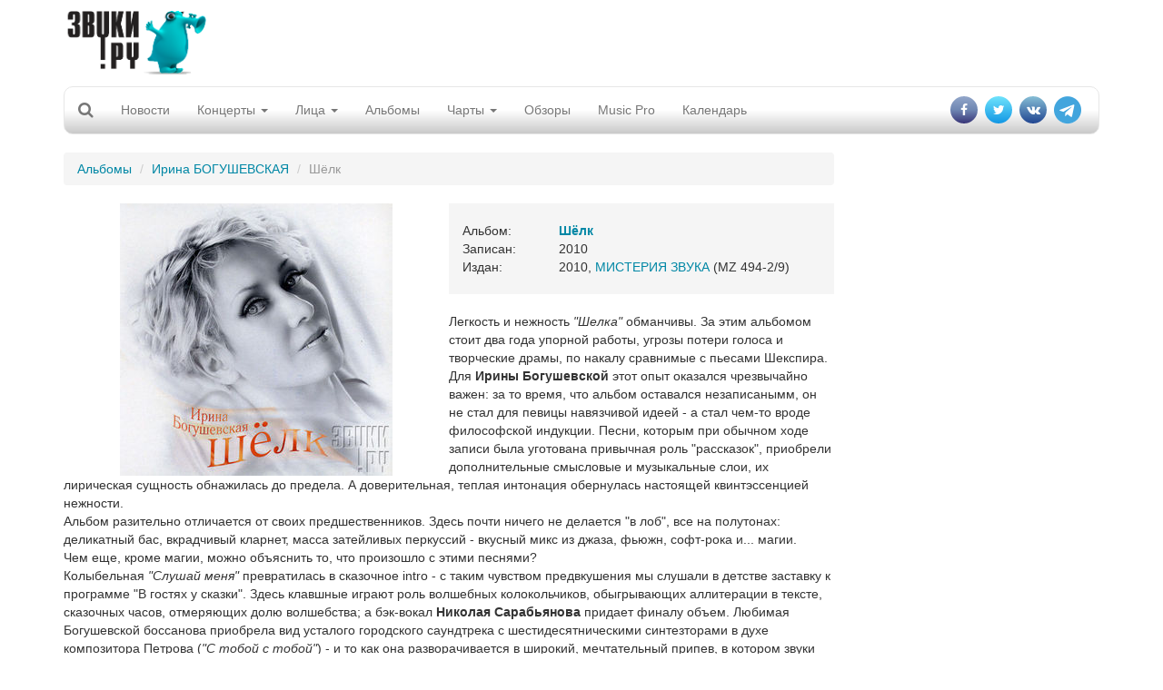

--- FILE ---
content_type: text/html; charset=utf-8
request_url: https://www.zvuki.ru/M/P/33110/
body_size: 16047
content:
<!DOCTYPE html>
<html lang="en">
  <head>
    <meta charset="utf-8">
    <title>Ирина БОГУШЕВСКАЯ - Альбом: Шёлк - Звуки.Ру</title>
    <meta http-equiv="X-UA-Compatible" content="IE=edge">
    <meta name="viewport" content="width=device-width, initial-scale=1">

    <meta name="description" value="Легкость и нежность &quot;Шелка&quot; обманчивы. За этим альбомом стоит два года упорной работы, угрозы потери голоса и творческие драмы, по накалу сравнимые с пьесами Шекспира. Для Ирины Богушевской этот опыт оказался чрезвычайно важен...">
    <meta name="keywords" value=" музыка, новости, репортажи, концерт, фестиваль, интервью, mp3, альбомы">

    <meta property="og:site_name" content="Zvuki.ru" />
    <meta property="fb:app_id" content="114170128635518" />
    <meta property="og:title" content="Ирина БОГУШЕВСКАЯ - Альбом: Шёлк - Звуки.Ру" />
    <meta name="yandex-verification" content="fe9dc38da7fdabb5" />
    <meta property="og:url" content="https://www.zvuki.ru/M/P/33110/" />
    <meta property="og:description" content="Легкость и нежность &quot;Шелка&quot; обманчивы. За этим альбомом стоит два года упорной работы, угрозы потери голоса и творческие драмы, по накалу сравнимые с пьесами Шекспира. Для Ирины Богушевской этот опыт оказался чрезвычайно важен..." />
    <meta property="og:image" content="https://www.zvuki.ru/images/photo/39/39123.jpg" />
    <meta property="og:type" content="website" />

    <link href="/i/favicon.ico" rel="SHORTCUT ICON">
    <link href="/i/favicon.ico" rel="ICON">

    <!-- Bootstrap core CSS -->
    <link href="/css/adaptive/bootstrap.css" rel="stylesheet">
    <!-- Autocompleter  CSS -->
    <link href="/css/adaptive/jquery.autocompleter.css" rel="stylesheet">

    <!-- Custom styles for this template -->
    <link href="/css/adaptive/main.css" rel="stylesheet">
        <link href="/css/adaptive/font-awesome.css" rel="stylesheet">
        <link href="https://fonts.googleapis.com/css?family=Open+Sans|Roboto+Condensed" rel="stylesheet">


    <!-- Just for debugging purposes. Don't actually copy this line! -->
    <!--[if lt IE 9]><script src="/i/adaptive/js/ie8-responsive-file-warning.js"></script><![endif]-->

    <!-- HTML5 shim and Respond.js IE8 support of HTML5 elements and media queries -->
    <!--[if lt IE 9]>
      <script src="https://oss.maxcdn.com/libs/html5shiv/3.7.0/html5shiv.js"></script>
      <script src="https://oss.maxcdn.com/libs/respond.js/1.4.2/respond.min.js"></script>
    <![endif]-->
    <script async src="//pagead2.googlesyndication.com/pagead/js/adsbygoogle.js"></script>

    <script src="/i/adaptive/js/jquery.min.js"></script>
    <script type="text/javascript" src="/i/js/audiojs/audio.min.js"></script>

    <script type="text/javascript" src="//vk.com/js/api/openapi.js?121" async></script>
    <script type="text/javascript">
	$(document).ready(function(){
		if ( typeof VK !== 'undefined' ) {
			VK.init({apiId: 2159393, onlyWidgets: true});
		}
	});
    </script>
<!-- Yandex.RTB -->
<script>window.yaContextCb=window.yaContextCb||[]</script>
<script src="https://yandex.ru/ads/system/context.js" async></script>

</head>
  <body>
<div id="fb-root"></div>

<script>(function(d, s, id) {
  var js, fjs = d.getElementsByTagName(s)[0];
  if (d.getElementById(id)) return;
  js = d.createElement(s); js.id = id;
  js.src = "//connect.facebook.net/ru_RU/sdk.js#xfbml=1&version=v2.10&appId=114170128635518";
  fjs.parentNode.insertBefore(js, fjs);
}(document, 'script', 'facebook-jssdk'));</script>

<script>
  (function(i,s,o,g,r,a,m){i['GoogleAnalyticsObject']=r;i[r]=i[r]||function(){
  (i[r].q=i[r].q||[]).push(arguments)},i[r].l=1*new Date();a=s.createElement(o),
  m=s.getElementsByTagName(o)[0];a.async=1;a.src=g;m.parentNode.insertBefore(a,m)
  })(window,document,'script','//www.google-analytics.com/analytics.js','ga');

  ga('create', 'UA-4215852-1', 'auto');
  ga('send', 'pageview');
</script>

<div id="fb-root"></div>
<script>(function(d, s, id) {
  var js, fjs = d.getElementsByTagName(s)[0];
  if (d.getElementById(id)) return;
  js = d.createElement(s); js.id = id;
  js.src = "//connect.facebook.net/ru_RU/all.js#xfbml=1&appId=114170128635518";
  fjs.parentNode.insertBefore(js, fjs);
}(document, 'script', 'facebook-jssdk'));</script>


    <div class="container">

		<header>
			<div class="row">
				<div class="col-xs-6 col-sm-6 col-md-3 col-lg-2"><a class="brand" href="/"><img src="/i/main/logo.png" class="img-responsive"></a></div>
				<div class="hidden-sm hidden-xs col-md-5 col-lg-8 text-center">
				<span class="hidden-xs hidden-sm hidden-lg topbannerheightmd" style="height:100px;">	
					<!-- md size max width 404 px  -->
					<!-- Inner_Header -->
<!-- topline_inner_sm_google-->
<ins class="adsbygoogle topbannermd"
     style="display:inline-block;width:440px;height:90px"
     data-ad-client="ca-pub-5059640298389167"
     data-ad-slot="5987502134"></ins>

<script>
	(adsbygoogle = window.adsbygoogle || []).push({});
</script>
				</span>
				<span class="hidden-xs hidden-sm hidden-md topbannerheightlg" style="height:100px;">	
					<!-- lg size max 780px width -->
					<div class="govnobaner">
               <!-- Inner_Header -->
<!--topline_inner_google-->
<ins class="adsbygoogle topbannerlg"
     style="display:inline-block;width:728px;height:90px"
     data-ad-client="ca-pub-5059640298389167"
     data-ad-slot="5987502134"></ins>
<script>
	(adsbygoogle = window.adsbygoogle || []).push({});
</script>
					</div>
				</span>
				<span class="topbannerheight_adaptive">
				</span>
				</div>
				<div class="col-xs-6 col-sm-6 col-md-4 col-lg-2 login"></div>
			</div>

			<!-- Static navbar -->
			<div class="navbar navbar-default" role="navigation">
				<div class="container-fluid">
					<div class="navbar-header">
						<button type="button" class="navbar-toggle" data-toggle="collapse" data-target=".navbar-collapse">
							<span class="sr-only">Toggle navigation</span>
							<span class="icon-bar"></span>
							<span class="icon-bar"></span>
							<span class="icon-bar"></span>
						</button>
						<form class="form-horizontal" role="form" action="/search/">
						<div class="form-group" id="search" style="display: none;">
							<div class=" search-group">
								<input type="hidden" name="filled" value="Поиск">
								<input type="text" class="form-control " name="query" x-webkit-speech="" speech="" onwebkitspeechchange="this.form.submit();"> 
								<button type="submit" class="btn btn-default btn-link btn-md" value=" " id="btn-search"><i class="fa fa-search"></i></button>
							</div>
							
						</div>
						</form>

						<a class="navbar-brand" href="/search/"><i class="fa fa-search"></i></a>
					</div>

					<div class="navbar-collapse collapse">
						<ul class="nav navbar-nav">
							<li><a href="/R/news/">Новости</a></li>
							<li class="hidden-lg hidden-md hidden-sm"><a href="/A/L/">Артисты</a></li>
							<li class="hidden-lg hidden-md hidden-sm"><a href="/R/L/5213/">Интервью</a></li>
							<li class="dropdown">
							<a href="/R/concerts/" class="dropdown-toggle" data-toggle="dropdown">Концерты <b class="caret"></b></a>
							<ul class="dropdown-menu">
								<li><a href="/R/concerts/">Анонсы</a></li>
								<li><a href="/R/L/5179/">Репортажи</a></li>
								<li><a href="/N/L/">Афиша</a></li>
								<li><a href="/festival/">Фестивали</a></li>
								<li><a href="/R/L/19721/">Евровидение</a></li>
								<li><a href="/B/L/">Клубы</a></li>
							</ul>
							</li>
							<li class="dropdown hidden-xs hidden-sm">
							<a href="/R/faces/" class="dropdown-toggle" data-toggle="dropdown">Лица <b class="caret"></b></a>
							<ul class="dropdown-menu">
								<li><a href="/A/L/">Артисты</a></li>
								<li><a href="/R/L/5213/">Интервью</a></li>
								<li><a href="/V/L/">Видео</a></li>
								<li><a href="/R/L/5185/">Досье</a></li>
								<li><a href="/R/L/5175/">Календарь</a></li>
								<li><a href="/R/L/18094/">Видеоинтервью</a></li>
								<li><a href="/R/L/22317/">Видеоблоги</a></li>
							</ul>
							</li>
							<li><a href="/M/L/">Альбомы</a></li>
							<li><a href="#" class="dropdown-toggle" data-toggle="dropdown">Чарты <b class="caret"></b></a>
							<ul class="dropdown-menu">
								<li><a href="/top/artist/">Популярные исполнители</a></li>
								<li><a href="/top/review/">Лучшие статьи</a></li>
								<li><a href="/top/track/">Треки</a></li>
							</ul>  
							</li>
							<li class="hidden-xs hidden-sm"><a href="/R/analytics/">Обзоры</a></li>
							<li><a href="/musicpro/" title="Music Pro: Техника для Звуков">Music Pro</a></li>
							<li class="hidden-sm hidden-md hidden-lg"><a href="/voting/" title="Опросы">Опрос</a></li>
							<li><a href="/factoid/" title="Календарь">Календарь</a></li>
						</ul>

						<ul class="nav navbar-nav navbar-right">
							<li><a href="https://www.facebook.com/zvuki" target="_blank"><i class="fa fa-facebook" aria-hidden="true"></i></a></li>
							<li><a href="https://twitter.com/zvukiru/" target="_blank"><i class="fa fa-twitter" aria-hidden="true"></i></a></li>
							<li><a href="http://vk.com/zvukiru" target="_blank"><i class="fa fa-vk" aria-hidden="true"></i></a></li>
				            <li><a href="https://t.me/Zvukiru"><i class="fa fa-telegram" aria-hidden="true"></i></a></li>
						</ul>
					</div>
					<!--/.nav-collapse -->
				</div><!--/.container-fluid -->
			</div>
		</header>



		<div class="row main">
			<div class="col-xs-12 col-sm-8 col-md-9 col-lg-9">
				<ol class="breadcrumb">
					  <li><a href="/M/L/">Альбомы</a></li>
					  <li><a href="/A/P/77/">Ирина БОГУШЕВСКАЯ</a></li>
					  <li class="active">Шёлк</li>
				</ol>

				<div class="b-text-page">
					<div class="col-md-6 col-lg-6 col-sm-12">	
						<img src="/images/photo/39/39123.300x300.jpg" class="img-responsive">
					</div>
					<div class="col-md-6 col-lg-6 col-sm-12">	
						<dl class="row albom">
							<dt class="col-xs-3">Альбом:</dt>
							<dd class="col-xs-9"><a href="/M/P/33110/"><strong>Шёлк</strong></a></dd>
							<dt class="col-xs-3">Записан:</dt>
							<dd class="col-xs-9">2010</dd>
							<dt class="col-xs-3">Издан:</dt>
							<dd class="col-xs-9">2010, <a href="/A/P/29153/">МИСТЕРИЯ ЗВУКА</a> (MZ 494-2/9)</dd>
						</dl>
					</div>
					<div class="view">
						<p>Легкость и нежность <i>"Шелка"</i> обманчивы. За этим альбомом стоит два года упорной работы, угрозы потери голоса и творческие драмы, по накалу сравнимые с пьесами Шекспира. Для <b>Ирины Богушевской</b> этот опыт оказался чрезвычайно важен: за то время, что альбом оставался незаписанымм, он не стал для певицы навязчивой идеей - а стал чем-то вроде философской индукции.  Песни, которым при обычном ходе записи была уготована привычная роль "рассказок", приобрели дополнительные смысловые и музыкальные слои, их лирическая сущность обнажилась до предела. А доверительная, теплая интонация  обернулась настоящей квинтэссенцией нежности.<br>
Альбом разительно отличается от своих предшественников. Здесь почти ничего не делается "в лоб", все на полутонах: деликатный бас, вкрадчивый кларнет, масса затейливых перкуссий - вкусный микс из джаза, фьюжн, софт-рока и... магии.<br>
Чем еще, кроме магии, можно объяснить то, что произошло с этими песнями?
<br>
Колыбельная <i>"Слушай меня"</i> превратилась в сказочное intro - с таким чувством предвкушения мы слушали в детстве заставку к программе "В гостях у сказки". Здесь клавшные играют роль волшебных колокольчиков, обыгрывающих аллитерации в тексте, сказочных часов, отмеряющих долю волшебства; а бэк-вокал <b>Николая Сарабьянова</b> придает финалу объем. Любимая Богушевской боссанова приобрела вид усталого городского саундтрека с шестидесятническими синтезторами в духе композитора Петрова (<i>"C тобой с тобой"</i>) - и то как она разворачивается в широкий, мечтательный припев, в котором звуки маримбы рифмуются с гитарной партией, - отличная находка.<br>
Исполнительский талант певицы достоин отдельного упоминания: ни один номер не "пережат"; мало кому удалось бы спеть красивейший <i>"Сандаловый пепел"</i>, сумев не потревожить заложенный в основе песни пафос. Выручают свежесть вокала и практически полное отсутствие спецэффектов. <br>

Однако Богушевская не была бы Богушевской, если бы и в самый романтический момент не давала воли иронии. Смешные цитаты, которые она там и сям разместила на альбоме - что-то вроде задачки на слушательскую гибкость: можете ли вы, к примеру, включить в собственную песню гармонию <i>"Hotel California"</i> так, чтобы вас не закидали помидорами? - А Ирина, ничтоже сумняшеся, делает ее несущей темой песни <i>"Тростник"</i> - и это действительно здорово звучит. Сможете ли порадоваться родству <i>"Шелка"</i> и знаменитого хита <i>"Behind My Eyes"</i> хеви-металической группы "Warhead"? - а ведь такая эквилибристика всегда была спутником Ирины еще со времен студенческих кабаре. Богушевская играет, дразнит, порхает.<br>
Как непросто создавать ощущение легкости - напоминают стертые в кровь ноги прима-балерин. Теперь эту легкость можно услышать.</p>
					</div>
					<p align="right" class="author">
						21.11.2010,
						<a href="/A/P/25726/">Соня СОКОЛОВА</a>
						(<a href="/">ЗВУКИ РУ</a>)
					</p>


					<ul class="list-inline like-block">
					<li><div class="fb-like" data-href="https://www.zvuki.ru/M/P/33110/" data-layout="button_count" data-action="recommend" data-size="large" data-show-faces="false" data-share="false"></div>
</li>
					<li><div id="vk_like"></div>
<script type="text/javascript">
$(document).ready(function(){
	if ( typeof VK !== 'undefined' ) {
		VK.Widgets.Like("vk_like", {type: "button", height: 30});
	}
});
</script>

</li>
					<li><a class="btn btn-primary" data-toggle="modal" data-target="#shareblock" id="share-button">вставить в блог</a></li>
					</ul>

				
					<div id="TrackList">
						<h3>Список композиций альбома "Шёлк":</h3>
			<table class="table table-hover" id="player-list">
				<tbody><tr class="hidden-xs">
					<th width="20" class="">#</th>
					<th class="">Композиция</th>
					<th class="text-center" align="center">Слушать</th>
					<th class="text-center" align="center">Скачать</th>
					<th width="35" class="text-center" align="center">Запомнить</th>
				</tr>
				<tr valign="middle" id="tr_121454" class="player-row" data-id="121454">
				<td width="20" class="">1.</td>
				<td class="">
					<a href="/S/P/102382/">Слушай меня</a>
				</td>
				<td  class="" align="center" nowrap="">
				<a onclick="javascript:void(0)" data-id="121454" class="player-icon"><i class="fa fa-play-circle" aria-hidden="true"></i></a>
				</td>
				<td  class="" align="center" >
				<a onContextMenu="return false" href="/T/P/121454/mp3/" title="Скачать" target="_blank"><i class="fa fa-download" aria-hidden="true"></i></a>
				</td>
				<td width="35" class="" align="center" id="pl_121454"></td>
				</tr>
				<tr valign="middle" id="tr_121455" class="player-row" data-id="121455">
				<td width="20" class="">2.</td>
				<td class="">
					<a href="/S/P/102383/">Тростник</a>
				</td>
				<td  class="" align="center" nowrap="">
				<a onclick="javascript:void(0)" data-id="121455" class="player-icon"><i class="fa fa-play-circle" aria-hidden="true"></i></a>
				</td>
				<td  class="" align="center" >
				<a onContextMenu="return false" href="/T/P/121455/mp3/" title="Скачать" target="_blank"><i class="fa fa-download" aria-hidden="true"></i></a>
				</td>
				<td width="35" class="" align="center" id="pl_121455"></td>
				</tr>
				<tr valign="middle" id="tr_121456" class="player-row" data-id="121456">
				<td width="20" class="">3.</td>
				<td class="">
					<a href="/S/P/102384/">Шёлк</a>
				</td>
				<td  class="" align="center" nowrap="">
				<a onclick="javascript:void(0)" data-id="121456" class="player-icon"><i class="fa fa-play-circle" aria-hidden="true"></i></a>
				</td>
				<td  class="" align="center" >
				<a onContextMenu="return false" href="/T/P/121456/mp3/" title="Скачать" target="_blank"><i class="fa fa-download" aria-hidden="true"></i></a>
				</td>
				<td width="35" class="" align="center" id="pl_121456"></td>
				</tr>
				<tr valign="middle" id="tr_121457" class="player-row" data-id="121457">
				<td width="20" class="">4.</td>
				<td class="">
					<a href="/S/P/102385/">Ключи в твоих руках</a>
				</td>
				<td  class="" align="center" nowrap="">
				<a onclick="javascript:void(0)" data-id="121457" class="player-icon"><i class="fa fa-play-circle" aria-hidden="true"></i></a>
				</td>
				<td  class="" align="center" >
				<a onContextMenu="return false" href="/T/P/121457/mp3/" title="Скачать" target="_blank"><i class="fa fa-download" aria-hidden="true"></i></a>
				</td>
				<td width="35" class="" align="center" id="pl_121457"></td>
				</tr>
				<tr valign="middle" id="tr_121458" class="player-row" data-id="121458">
				<td width="20" class="">5.</td>
				<td class="">
					<a href="/S/P/102386/">Добро пожаловать домой</a>
				</td>
				<td  class="" align="center" nowrap="">
				</td>
				<td  class="" align="center" >
				</td>
				<td width="35" class="" align="center" id="pl_121458"></td>
				</tr>
				<tr valign="middle" id="tr_121459" class="player-row" data-id="121459">
				<td width="20" class="">6.</td>
				<td class="">
					<a href="/S/P/102387/">Сандаловый пепел</a>
				</td>
				<td  class="" align="center" nowrap="">
				<a onclick="javascript:void(0)" data-id="121459" class="player-icon"><i class="fa fa-play-circle" aria-hidden="true"></i></a>
				</td>
				<td  class="" align="center" >
				<a onContextMenu="return false" href="/T/P/121459/mp3/" title="Скачать" target="_blank"><i class="fa fa-download" aria-hidden="true"></i></a>
				</td>
				<td width="35" class="" align="center" id="pl_121459"></td>
				</tr>
				<tr valign="middle" id="tr_121460" class="player-row" data-id="121460">
				<td width="20" class="">7.</td>
				<td class="">
					<a href="/S/P/102388/">Гость</a>
				</td>
				<td  class="" align="center" nowrap="">
				</td>
				<td  class="" align="center" >
				</td>
				<td width="35" class="" align="center" id="pl_121460"></td>
				</tr>
				<tr valign="middle" id="tr_121461" class="player-row" data-id="121461">
				<td width="20" class="">8.</td>
				<td class="">
					<a href="/S/P/102389/">С тобой, с тобой</a>
				</td>
				<td  class="" align="center" nowrap="">
				<a onclick="javascript:void(0)" data-id="121461" class="player-icon"><i class="fa fa-play-circle" aria-hidden="true"></i></a>
				</td>
				<td  class="" align="center" >
				</td>
				<td width="35" class="" align="center" id="pl_121461"></td>
				</tr>
				<tr valign="middle" id="tr_121462" class="player-row" data-id="121462">
				<td width="20" class="">9.</td>
				<td class="">
					<a href="/S/P/102390/">Шестьсот ночей и дней</a>
				</td>
				<td  class="" align="center" nowrap="">
				</td>
				<td  class="" align="center" >
				</td>
				<td width="35" class="" align="center" id="pl_121462"></td>
				</tr>
				<tr valign="middle" id="tr_121464" class="player-row" data-id="121464">
				<td width="20" class="">10.</td>
				<td class="">
					<a href="/S/P/102392/">Снова живи</a>
				</td>
				<td  class="" align="center" nowrap="">
				<a onclick="javascript:void(0)" data-id="121464" class="player-icon"><i class="fa fa-play-circle" aria-hidden="true"></i></a>
				</td>
				<td  class="" align="center" >
				</td>
				<td width="35" class="" align="center" id="pl_121464"></td>
				</tr>
				<tr valign="middle" id="tr_121465" class="player-row" data-id="121465">
				<td width="20" class="">11.</td>
				<td class="">
					<a href="/S/P/102393/">Не для нас</a>
				</td>
				<td  class="" align="center" nowrap="">
				</td>
				<td  class="" align="center" >
				</td>
				<td width="35" class="" align="center" id="pl_121465"></td>
				</tr>
				<tr valign="middle" id="tr_121463" class="player-row" data-id="121463">
				<td width="20" class="">12.</td>
				<td class="">
					<a href="/S/P/102391/">Как ласточка</a>
				</td>
				<td  class="" align="center" nowrap="">
				</td>
				<td  class="" align="center" >
				</td>
				<td width="35" class="" align="center" id="pl_121463"></td>
				</tr>
				<tr valign="middle" id="tr_121466" class="player-row" data-id="121466">
				<td width="20" class="">13.</td>
				<td class="">
					<a href="/S/P/102384/">Шёлк [ремикс]</a>
				</td>
				<td  class="" align="center" nowrap="">
				</td>
				<td  class="" align="center" >
				</td>
				<td width="35" class="" align="center" id="pl_121466"></td>
				</tr>
	</tbody></table>
<script>
<!--
var playList = '121454,121455,121456,121457,121459,121461,121464';
//-->
</script>



					</div>
				</div>

<div class="hidden-xs apaptivegoogleblock">
<!-- Адаптивный тест adaptive_google_test-->
<ins class="adsbygoogle"
     style="display:block"
     data-ad-client="ca-pub-5059640298389167"
     data-ad-slot="1832014825"
     data-ad-format="auto"></ins>
<script>
	(adsbygoogle = window.adsbygoogle || []).push({});
</script>
</div>
<div class="hidden-sm hidden-lg hidden-md">
<!-- Здесь внутренний баннер для мобильников -->
</div>


				<div class="b-artist-info panel panel-default">
					<div class="panel-heading">
						<span class="pull-right">Сайт: <a href="http://bogushevich.theatre.ru/" target="_blank">bogushevich.theatre.ru</a></span>
						<h2>
							 Ирина БОГУШЕВСКАЯ</h2>
					</div>

					<ul class="breadcrumb">
						<li><a href="/A/P/77/">Досье</a></li>
						<li><a href="/A/P/77/review/">Статьи</a></li>
						<li><a href="/A/P/77/albums/">Дискография</a></li>
						<li><a href="/A/P/77/photo/">Фото</a></li>
						<li><a href="/A/P/77/songs/">Песни</a></li>
						<li><a href="/A/P/77/members/">Участник</a></li>
						<li><a href="/A/P/77/links/">Ссылки</a></li>
					</ul>

					<div class="contents panel-body media">

							<img src="/images/photo/35/35289.jpg" class="col-sm-8 col-xs-12">

                        <p><strong>Дата рождения:</strong></p>
                        <p>2 ноября 1965</p>
					</div>
				</div>

				<div class="alboms b-tumb-ano s-blocks">
					<h3 class="anons-future"> <a href="/A/P/77/albums/">Все альбомы исполнителя</a></h3>
					<ul class="row  list-unstyled">
						<li class="col-xs-6 col-sm-4 col-md-3 col-lg-3 text-center">
							<a href="/M/P/33321/" class="thumbnail"> <img src="/images/photo/43/43918.200x200.jpg" class="img-responsive" ></a>
							<a href="/M/P/33321/" class="text-center"><span class="title">Детская площадка &#8470;1 (Богушевская, Усачев, Пинегин)</span> </a>
						</li>
						<li class="col-xs-6 col-sm-4 col-md-3 col-lg-3 text-center">
							<a href="/M/P/33110/" class="thumbnail"> <img src="/images/photo/39/39123.200x200.jpg" class="img-responsive" ></a>
							<a href="/M/P/33110/" class="text-center"><span class="title">Шёлк</span> </a>
						</li>
						<li class="col-xs-6 col-sm-4 col-md-3 col-lg-3 text-center">
							<a href="/M/P/30756/" class="thumbnail"> <img src="/images/photo/21/21415.200x200.jpg" class="img-responsive" ></a>
							<a href="/M/P/30756/" class="text-center"><span class="title">Нежные вещи</span> </a>
						</li>
						<li class="col-xs-6 col-sm-4 col-md-3 col-lg-3 text-center">
							<a href="/M/P/6934/" class="thumbnail"> <img src="/images/photo/7/7324.200x200.jpg" class="img-responsive" ></a>
							<a href="/M/P/6934/" class="text-center"><span class="title">Легкие люди</span> </a>
						</li>
					</ul>
					<ul class="more pager">
						<li class="prev"><a href="/A/P/77/albums/">Еще альбомы <span class="badge">5</span></a></li>
					</ul>

				</div>


			</div>
			<!-- hidden-xs right column start -->

			<div class="hidden-xs col-sm-4 col-md-3 col-lg-3 page-width-content-b-scroll-row">
<!-- Zvuki_right_column -->
<!--right_google_240-->
<ins class="adsbygoogle right_google_240"
     style="display:block; margin-top:10px;"
     data-ad-client="ca-pub-5059640298389167"
     data-ad-slot="3172137731"
     data-ad-format="auto"
		data-full-width-responsive="true"></ins>
<!--<div class="bnr">
<ins class="adsbygoogle"
     style="display:block;width:120px;"
     data-ad-client="ca-pub-5059640298389167"
     data-ad-slot="3172137731"
     data-ad-format="auto"
     data-full-width-responsive="true"></ins>
</div>-->
<!--<ins class="adsbygoogle rightgoogle"
     style="display:block"
     data-ad-format="fluid"
     data-ad-layout-key="-gw-3+1f-3d+2z"
     data-ad-client="ca-pub-5059640298389167"
     data-ad-slot="4985404304"></ins>-->
<script>
	(adsbygoogle = window.adsbygoogle || []).push({});
</script>

		<div class="thumbnail">
			<h3 class="head text-center"><span class="title btn btn-info btn-block">Свежие альбомы</span></h3>
			<div class="view text-center">
				<ul class="list-unstyled text-center">
				<li class="thumbnail">
					<a href="/M/P/55691/" class="image"><img src="/images/photo/68/68419.200x200.jpg" width="100" height="100" ></a>
					<a href="/A/P/133076/" class="name">Отваал</a>
					<a href="/M/P/55691/" class="title">Хоровод</a>
				</li>
				<li class="thumbnail">
					<a href="/M/P/55688/" class="image"><img src="/images/photo/68/68323.200x200.jpg" width="100" height="100" ></a>
					<a href="/A/P/63093/" class="name">SECRETS OF THE THIRD PLANET</a>
					<a href="/M/P/55688/" class="title">Miracle Minor</a>
				</li>
				<li class="thumbnail">
					<a href="/M/P/55683/" class="image"><img src="/images/photo/67/67782.200x200.jpg" width="100" height="100" ></a>
					<a href="/A/P/3175/" class="name">Паша НЕККЕРМАНН</a>
					<a href="/M/P/55683/" class="title">Бывшим экстремалам</a>
				</li>
				</ul>

				<div class="more">
					<a href="/M/L/">Все альбомы</a>
				</div>
			</div>
		</div>

<script type="text/javascript">
<!--
function vote_97622759 () {
   var oForm = document.forms['vote_form_97622759'];
   var Answers = 0;
   var oQuest_1 = oForm.elements['question_1'];
   var question_1;
   for(var i = 0; i < oQuest_1.length; i++) {
	if( oQuest_1[i].checked) {
		question_1 = oQuest_1[i].value;
	}
   }
   if ( !question_1 ) {
	alert ('Не выбран ответ на вопрос');
	return false;
   }
   oForm.submit();
}
//-->
</script>
						<div class="thumbnail">
							<h3 class="head"><a class="title btn btn-lg btn-info" href="/voting/" >Опрос</a></h3>
							<div class="view ">
										
										<form name="vote_form_97622759" method="post" action="/polls/vote.html" target="_top" style="text-align:left;">

										<p><a href="/voting/" class="title">Реестр иноагентов в России пополняется каждую пятницу. Иноагентами уже стали Нойз, Земфира, Пугачева, Оксимирон и другие музыканты. Изменилось ли ваше отношение к музыкантам-иноагентам?</a></p>
										<p><input name="question_1" value="1" type="radio">
										 Я буду продолжать слушать любимую музыку вне зависимости от статуса музыканта</p>
										<p><input name="question_1" value="2" type="radio">
										 Я буду больше слушать иноагентов</p>
										<p><input name="question_1" value="3" type="radio">
										 Я планирую больше слушать "патриотов"</p>
										<p><input name="question_1" value="4" type="radio">
										 Я продолжу слушать музыку зарубежного производства</p>
										<p><input name="question_1" value="5" type="radio">
										 У меня вообще пропало желание слушать музыку</p>
										<p><span class="preview" style="padding:10px 0 0; text-align:center;">
											<a class="a-more btn btn-default" href="javascript:vote_97622759()" onclick="vote_97622759(); return false;">отправить</a>
										</span></p>
										<input type="hidden" name="id" value="97622759">
										<input type="hidden" name="partial" value="Отправить">
										</form>
								
							</div>
						</div>

						<div class="thumbnail">
							<h3 class="head"><span class="title btn btn-lg btn-info">Хроника</span><small class="btn-link text-right">21 января</small>
							</h3>
							<div class="view ">
								<p><span style="color:red; font-weight:bold;">1941</span>&nbsp;&ndash; В Мадриде родился Пласидо Доминго - всемирно известный оперный певец, вместе с Лучано Паваротти и Хосе Каррерасом входит в уникальный проект "Три Тенора"

								&nbsp;<a href="/factoid/">»»</a></p>
								<p><span style="color:red; font-weight:bold;">1987</span>&nbsp;&ndash; Би Би Кинг пожертвовал свою коллекцию из 7 000 аудиозаписей Университету Миссиссипи

								&nbsp;<a href="/factoid/">»»</a></p>
								<p><span style="color:red; font-weight:bold;">1991</span>&nbsp;&ndash; Песня Led Zeppelin "Stairway To Heaven" транслировалась в эфире KLSK FM на протяжении суток в знак смены формата вещания станции. Полиция получила множество звонков: один из слушателей решил, что у диджея случился сердечный приступ, а другой - что радиостанцию захватили боевики Саддама Хуссейна

								&nbsp;<a href="/factoid/">»»</a></p>
								<p><span style="color:red; font-weight:bold;">2012</span>&nbsp;&ndash; В Бристоле родился Роберт "3D" Дель Наджа, английский музыкант, певец и граффитист. Первоначально стал известен благодаря своим граффити и как член бристольской группы The Wild Bunch. Приобрел мировую славу как один из основателей группы Massive Attack

								&nbsp;<a href="/factoid/">»»</a></p>
								<h4>Родились</h4>
								<p><a href="/A/P/64171/" class="type">John DONNE</a> </p>
								<p><a href="/A/P/27180/" class="type">Billy MAXTED</a> </p>
								<p><a href="/A/P/5593/" class="type">Richie HAVENS</a> (1941)</p>
								<p><a href="/A/P/6606/" class="type">Placido DOMINGO</a> (1941)</p>
								<p><a href="/A/P/15596/" class="type">Mac DAVIS</a> (1942)</p>
								<p><a href="/A/P/10293/" class="type">Edwin STARR</a> (1942)</p>
								<p><a href="/A/P/17989/" class="type">Kristian SCHULTZE</a> (1945)</p>
								<p><a href="/A/P/132753/" class="type">Billy OCEAN</a> (1950)</p>
								<p><a href="/A/P/4329/" class="type">Дмитрий ВАРШАВСКИЙ</a> (1964)</p>
								<p><a href="/A/P/38345/" class="type">Дмитрий "Snake" ХАКИМОВ</a> (1971)</p>
								<p><a class="btn btn-default">Добавить факт</a></p>
							</div>
						</div>

<div class="sticky">
<!-- this sticky banner-->
<!-- Yandex.RTB R-A-1346208-2 -->
<div id="yandex_rtb_R-A-1346208-2"></div>
<script>window.yaContextCb.push(()=>{
  Ya.Context.AdvManager.render({
    renderTo: 'yandex_rtb_R-A-1346208-2',
    blockId: 'R-A-1346208-2'
  })
})</script>
</div>	
			</div>
			<!-- hidden right column end -->
		</div>	


        <div id="footer" class="row navbar-inverse">
                <ul class="menu-bottom nav navbar-nav">
                        <li><a href="/R/P/3348/">О нас</a></li>
                        <li><a href="/R/P/5828/">Конфиденциальность</a></li>
                        <li><a href="/R/P/8378/">Страница памяти</a></li>
                        <li><a href="/adv/">Реклама</a></li>
                        <li><a href="/R/P/3637/">FAQ</a></li>
                        <li><a href="/R/P/7318/">Музыкантам</a></li>
                        <li><a href="/R/P/10889/">Пресс-релизы</a></li>
<!--                        <li><a href="">Написать историю</a></li>
                        <li><a href="">Войти</a></li> -->

                </ul>
                <div class="counters">
<!-- -->
                </div>
        </div>
        <div class="copyright text-center cleafix">
            <div>© 1997-2002, Pavel A. Sokolov-Khodakov</div>
            <div>© 1997-2026, Sonya Sokolova</div>
        </div>

    </div> <!-- /container -->



    <!-- Bootstrap core JavaScript
    ================================================== -->
    <!-- Placed at the end of the document so the pages load faster -->
    <script src="/i/adaptive/js/bootstrap.js"></script>
    <script src="/i/js/jquery.autocompleter.js"></script>
    <script src="/i/js/core.js"></script>
    <script src="/i/adaptive/js/jquery.fitvids.js"></script>
    <script src="/i/adaptive/js/jquery.touchSwipe.min.js"></script>

<script type="text/javascript">
<!--
$(document).ready(function() {

$(".complete").each(function() {

	    var $el = $(this);
    	var source = $el.data('url');

			$el.autocompleter({
			    source: source,
				limit: 5,
				minLength: 2,
			    callback: function(value, index, object) {
			      console.log(
			        'Value ' + value + ' are selected (with index ' + index + ').'
			      );
		      		console.log(object);
    			}
  		  });
});




	$(".modal.banner button.close").click(function(){
		$(this).parent().removeClass("show");
		document.cookie = "mobile_popup=true; path=/; domain=zvuki.ru";
	});

	$(".main").fitVids();

	$('.navbar-brand').click(function(){
//		$('#search').slideToggle("slow");
		$('#search').animate({'width': 'toggle'});
		$(".navbar-collapse li").removeClass("open");

		console.log($('#search input[name=query]').val());

		if ($('#search input[name=word]').val()) {
			$('#search form').submit();
		} else {
			return false;
		}
	});

	$('#btn-search').click(function(){
//		$('#search').slideToggle("slow");
		$('#search').animate({'width': 'toggle'});
		console.log($('#search input[name=word]').val());

		if ($('#search input[name=query]').val()) {
			$('#search form').submit();
		} else {
			return false;
		}
	});

	$('body').click(function(){
//		$('#search').slideToggle("slow");
		$('#search').animate({'width': 'hide'});
		console.log($('#search input[name=query]').val());
	});

	$("#search input").click(function(event){
		event.stopPropagation();
		console.log(event);
	})



	reload_credetials('album');
});

</script>

<div id="block-modals">
</div>
<div class="modal fade" id="shareblock" tabindex="-1" role="dialog" aria-labelledby="shareblockLabel" aria-hidden="true">
	<div class="modal-dialog">
		<div class="modal-content">
			<div class="modal-header">
				<button type="button" class="close" data-dismiss="modal" aria-hidden="true">&times;</button>
				<h4 class="modal-title">Поделиться</h4>
      		</div>
      		<div class="modal-body">

		<ul class="list-inline icon-share">      
		<li>
        <a is="yt-endpoint" class="share-target style-scope yt-sharing-renderer" href="https%3A%2F%2Fwww.zvuki.ru%2FM%2FP%2F33110%2F" title="Google+" target="_blank">
          <yt-icon class="icon-resize style-scope yt-sharing-renderer"><svg viewBox="0 0 48 48" preserveAspectRatio="xMidYMid meet" class="style-scope yt-icon" style="pointer-events: none; display: block; width: 100%; height: 100%;"><g class="style-scope yt-icon">
        <rect fill="#DB4437" width="48" height="48" class="style-scope yt-icon"></rect>
        <polyline fill="#FFFFFF" points="42.1,21.8 37.7,21.8 37.7,17.4 34.4,17.4 34.4,21.8 30,21.8 30,25.1 34.4,25.1 34.4,29.5 
          37.7,29.5 37.7,25.1 42.1,25.1" class="style-scope yt-icon"></polyline>
        <path fill="#FFFFFF" d="M16.8,26.1V22h10.3c0.2,0.7,0.3,1.3,0.3,2.3c0,6.3-4.2,10.7-10.6,10.7c-6.1,0-11-4.9-11-11s4.9-11,11-11
          c3,0,5.5,1.1,7.4,2.9l-3.1,3c-0.8-0.7-2.2-1.6-4.2-1.6c-3.6,0-6.6,3-6.6,6.7s3,6.7,6.6,6.7c4.2,0,5.8-2.9,6.1-4.6H16.8z" class="style-scope yt-icon"></path>
      </g></svg></yt-icon>
        </a>
        </li>
		<li>
        <a is="yt-endpoint" class="share-target style-scope yt-sharing-renderer" href="https://www.facebook.com/dialog/share?app_id=114170128635518&amp;href=https%3A%2F%2Fwww.zvuki.ru%2FM%2FP%2F33110%2F" title="Facebook" target="_blank">
          <yt-icon class="icon-resize style-scope yt-sharing-renderer"><svg viewBox="0 0 48 48" preserveAspectRatio="xMidYMid meet" class="style-scope yt-icon" style="pointer-events: none; display: block; width: 100%; height: 100%;"><g class="style-scope yt-icon">
        <rect fill="#3B5898" width="48" height="48" class="style-scope yt-icon"></rect>
        <path fill="#FFFFFF" d="M39.4,29.4l0.9-7.2h-7.2v-4.6c0-2.1,0.6-3.5,3.6-3.5h3.8V7.5c-0.7-0.1-2.9-0.3-5.6-0.3c-5.5,0-9.3,3.4-9.3,9.6v5.3h-6.3v7.2h6.3V48h7.5V29.4H39.4z" class="style-scope yt-icon"></path>
      </g></svg></yt-icon>
        </a>
		</li>
        <li>
        <a is="yt-endpoint" class="style-scope yt-sharing-renderer" href="https://vkontakte.ru/share.php?url=https%3A%2F%2Fwww.zvuki.ru%2FM%2FP%2F33110%2F" title="ВКонтакте" target="_blank">
          <yt-icon class="icon-resize style-scope yt-sharing-renderer"><svg viewBox="0 0 48 48" preserveAspectRatio="xMidYMid meet" class="style-scope yt-icon" style="pointer-events: none; display: block; width: 100%; height: 100%;"><g class="style-scope yt-icon">
        <rect fill="#42678E" width="48" height="48" class="style-scope yt-icon"></rect>
        <path fill="#FFFFFF" d="M34.6,33.7h-0.2c-1.7-0.3-2.9-1.5-3.9-2.6c-0.6-0.6-1.4-2.1-2.5-1.9c-1.5,0.2-0.7,2.7-1.4,3.8c-0.5,0.9-2.6,0.7-4.1,0.6c-4.6-0.5-6.9-2.9-9-5.5c-2.2-2.8-3.9-5.7-5.5-9C7.7,18,7,16.9,7,15.6c0.7-0.6,2-0.4,3.2-0.4c1,0,2.7-0.2,3.4,0.2c0.5,0.2,0.9,1.4,1.3,2.2c0.8,1.8,1.6,3.1,2.6,4.5c0.4,0.6,1.1,1.8,1.9,1.7c0.8-0.2,0.8-2,0.9-3.2c0-1.4,0-3.1-0.4-3.8c-0.4-0.7-1.1-0.7-1.8-1.1c0.6-1.2,2.2-1.3,4.1-1.3c1.6,0,3.8-0.2,4.5,0.9c0.6,1.1,0.2,3,0.2,4.4c0,1.6-0.3,3.3,0.8,4c0.9-0.1,1.3-0.9,1.8-1.6c1.1-1.4,1.8-2.7,2.6-4.5c0.3-0.8,0.7-2.1,1.4-2.3c1-0.4,2.5-0.1,3.9-0.1c1.2,0,3.2-0.3,3.6,0.5c0.3,0.7-0.6,2.3-0.9,2.8c-1.1,1.7-2.1,2.8-3.3,4.4c-0.5,0.6-1.4,1.6-1.4,2.5c0,0.7,0.8,1.3,1.4,1.8c1.2,1.1,2.1,2,3.1,3.2c0.4,0.5,1.2,1.5,1.1,2.1C40.8,34.5,36.2,33.2,34.6,33.7z" class="style-scope yt-icon"></path>
      </g></svg></yt-icon>
        </a>
        </li>
		<li>
        <a is="yt-endpoint" class="style-scope yt-sharing-renderer" href="https://www.odnoklassniki.ru/dk?st.cmd=addShare&amp;st.noresize=on&amp;st._surl=https%3A%2F%2Fwww.zvuki.ru%2FM%2FP%2F33110%2F" title="Одноклассники" target="_blank">
          <yt-icon class="icon-resize style-scope yt-sharing-renderer"><svg viewBox="0 0 48 48" preserveAspectRatio="xMidYMid meet" class="style-scope yt-icon" style="pointer-events: none; display: block; width: 100%; height: 100%;"><g class="style-scope yt-icon">
        <rect fill="#F6881F" width="48" height="48" class="style-scope yt-icon"></rect>
        <path fill="#FFFFFF" d="M24,24.2c4.8,0,8.6-3.9,8.6-8.6c0-4.8-3.9-8.6-8.6-8.6c-4.8,0-8.6,3.9-8.6,8.6C15.4,20.4,19.2,24.2,24,24.2
          z M24,11.4c2.3,0,4.2,1.9,4.2,4.2c0,2.3-1.9,4.2-4.2,4.2c-2.3,0-4.2-1.9-4.2-4.2C19.8,13.3,21.7,11.4,24,11.4z M33.9,25.3
          c-0.5-1-1.8-1.8-3.6-0.4c-2.4,1.9-6.3,1.9-6.3,1.9s-3.9,0-6.3-1.9c-1.8-1.4-3.1-0.6-3.6,0.4c-0.8,1.7,0.1,2.5,2.3,3.9
          c1.8,1.2,4.4,1.6,6,1.8L21,32.3c-1.9,1.9-3.8,3.8-5.1,5.1c-0.8,0.8-0.8,2,0,2.8l0.2,0.2c0.8,0.8,2,0.8,2.8,0l5.1-5.1
          c1.9,1.9,3.8,3.8,5.1,5.1c0.8,0.8,2,0.8,2.8,0l0.2-0.2c0.8-0.8,0.8-2,0-2.8L27,32.3L25.7,31c1.6-0.2,4.1-0.6,6-1.8
          C33.8,27.8,34.8,27,33.9,25.3z" class="style-scope yt-icon"></path>
      </g></svg></yt-icon>
        </a>
        </li>
		<li>
        <a is="yt-endpoint" class="style-scope yt-sharing-renderer" href="https://twitter.com/intent/tweet?url=https%3A%2F%2Fwww.zvuki.ru%2FM%2FP%2F33110%2F" title="Twitter" target="_blank">
          <yt-icon class="icon-resize style-scope yt-sharing-renderer"><svg viewBox="0 0 48 48" preserveAspectRatio="xMidYMid meet" class="style-scope yt-icon" style="pointer-events: none; display: block; width: 100%; height: 100%;"><g class="style-scope yt-icon">
        <rect fill="#55ACEE" width="48" height="48" class="style-scope yt-icon"></rect>
        <path fill="#FFFFFF" d="M40,14.1c-1.2,0.5-2.4,0.9-3.8,1c1.4-0.8,2.4-2.1,2.9-3.6c-1.3,0.8-2.7,1.3-4.2,1.6
          C33.8,11.8,32,11,30.2,11c-3.6,0-6.6,2.9-6.6,6.6c0,0.5,0.1,1,0.2,1.5c-5.5-0.3-10.3-2.9-13.5-6.9c-0.6,1-0.9,2.1-0.9,3.3
          c0,2.3,1.2,4.3,2.9,5.5c-1.1,0-2.1-0.3-3-0.8v0.1c0,3.2,2.3,5.8,5.3,6.4c-0.6,0.1-1.1,0.2-1.7,0.2c-0.4,0-0.8,0-1.2-0.1
          c0.8,2.6,3.3,4.5,6.1,4.6c-2.2,1.8-5.1,2.8-8.2,2.8c-0.5,0-1.1,0-1.6-0.1C10.9,36,14.4,37,18.1,37c12.1,0,18.7-10,18.7-18.7
          c0-0.3,0-0.6,0-0.8C38,16.6,39.1,15.4,40,14.1z" class="style-scope yt-icon"></path>
      </g></svg></yt-icon>
        </a>
        </li>
        <li>
        <a is="yt-endpoint" class="style-scope yt-sharing-renderer" href="https://www.livejournal.com/update.bml?url=https%3A%2F%2Fwww.zvuki.ru%2FM%2FP%2F33110%2F&amp;subject=%D0%98%D1%80%D0%B8%D0%BD%D0%B0%20%D0%91%D0%9E%D0%93%D0%A3%D0%A8%D0%95%D0%92%D0%A1%D0%9A%D0%90%D0%AF%20-%20%D0%90%D0%BB%D1%8C%D0%B1%D0%BE%D0%BC%3A%20%D0%A8%D1%91%D0%BB%D0%BA%20-%20%D0%97%D0%B2%D1%83%D0%BA%D0%B8.%D0%A0%D1%83" title="LiveJournal" target="_blank">
          <yt-icon class="icon-resize style-scope yt-sharing-renderer"><svg viewBox="0 0 48 48" preserveAspectRatio="xMidYMid meet" class="style-scope yt-icon" style="pointer-events: none; display: block; width: 100%; height: 100%;"><g class="style-scope yt-icon">
        <rect fill="#F7F7F7" width="48" height="48" class="style-scope yt-icon"></rect>
        <path fill="#00B0EA" d="M25.1,9.2c-2.2,0-4.4,0.5-6.3,1.3L15.3,7h0c-3.7,1.6-6.7,4.6-8.2,8.3l3.5,3.5 l0,0c-0.8,1.9-1.3,4.1-1.3,6.3c0,8.8,7.1,15.9,15.9,15.9C33.9,41,41,33.9,41,25.1S33.9,9.2,25.1,9.2" class="style-scope yt-icon"></path>
        <path fill="#15374C" d="M23.5,31.7C25,28,28,25,31.7,23.4h0L18.8,10.5l0,0c-3.7,1.6-6.7,4.6-8.3,8.3 L23.5,31.7z" class="style-scope yt-icon"></path>
        <path fill="#15374C" d="M32.6,27.8c-2.1,0.9-3.9,2.7-4.8,4.8l6,1.2L32.6,27.8z" class="style-scope yt-icon"></path>
        <path fill="#FFFFFF" d="M32.8,28.7l1.1,5.2C33.9,33.9,33.3,31.3,32.8,28.7" class="style-scope yt-icon"></path>
        <path fill="#FFFFFF" d="M32.6,27.8c-0.5-2.3-0.9-4.4-0.9-4.4l0,0C28,25,25,28,23.5,31.7l4.4,0.9 C28.8,30.5,30.5,28.8,32.6,27.8" class="style-scope yt-icon"></path>
      </g></svg></yt-icon>
        </a>
        </li>
		<li>
        <a is="yt-endpoint" class="style-scope yt-sharing-renderer" href="https://reddit.com/submit?url=https%3A%2F%2Fwww.zvuki.ru%2FM%2FP%2F33110%2F&amp;title=%D0%98%D1%80%D0%B8%D0%BD%D0%B0%20%D0%91%D0%9E%D0%93%D0%A3%D0%A8%D0%95%D0%92%D0%A1%D0%9A%D0%90%D0%AF%20-%20%D0%90%D0%BB%D1%8C%D0%B1%D0%BE%D0%BC%3A%20%D0%A8%D1%91%D0%BB%D0%BA%20-%20%D0%97%D0%B2%D1%83%D0%BA%D0%B8.%D0%A0%D1%83" title="reddit" target="_blank">
          <yt-icon class="icon-resize style-scope yt-sharing-renderer"><svg viewBox="0 0 48 48" preserveAspectRatio="xMidYMid meet" class="style-scope yt-icon" style="pointer-events: none; display: block; width: 100%; height: 100%;"><g class="style-scope yt-icon">
        <rect fill="#CEE3F8" width="48" height="48" class="style-scope yt-icon"></rect>
        <circle fill="#FFFFFF" cx="35.5" cy="13.2" r="2.5" class="style-scope yt-icon"></circle>
        <path fill="#FFFFFF" d="M40.2,23.7c0-1.7-1.4-3.1-3.2-3.1c-1,0-1.9,0.5-2.5,1.2c-2.6-1.8-6.4-3-10.6-3s-7.9,1.1-10.6,2.9
          c-0.6-0.7-1.5-1.1-2.4-1.1c-1.8,0-3.2,1.4-3.2,3.1c0,1.3,0.8,2.4,1.9,2.9C9.5,27,9.5,27.5,9.5,28c0,5.1,6.5,9.3,14.5,9.3
          s14.5-4.1,14.5-9.3c0-0.5-0.1-0.9-0.2-1.4C39.4,26.2,40.2,25,40.2,23.7z" class="style-scope yt-icon"></path>
        <path fill="#000000" d="M41,23.7c0-2.1-1.8-3.9-3.9-3.9c-1,0-1.9,0.4-2.6,1c-2.6-1.6-5.9-2.6-9.4-2.7l1.9-5.9l5.2,1.2c0.1,1.7,1.5,3.1,3.3,3.1
          s3.3-1.4,3.3-3.2s-1.5-3.2-3.3-3.2c-1.3,0-2.4,0.8-3,1.9l-5.9-1.4c-0.4-0.1-0.8,0.1-0.9,0.5l-2.3,7c-3.8,0.1-7.3,1-10,2.7
          c-0.7-0.6-1.6-0.9-2.5-0.9c-2.2,0-3.9,1.7-3.9,3.9c0,1.4,0.7,2.6,1.8,3.2c-0.1,0.4-0.1,0.7-0.1,1.1c0,2.7,1.6,5.3,4.6,7.2
          C16.1,37,19.9,38,23.9,38s7.8-1,10.6-2.8c3-1.9,4.6-4.4,4.6-7.2c0-0.3,0-0.7-0.1-1C40.2,26.3,41,25.1,41,23.7z M35.5,11.5
          c1,0,1.8,0.8,1.8,1.7c0,0.9-0.8,1.7-1.8,1.7s-1.8-0.8-1.8-1.7C33.7,12.3,34.5,11.5,35.5,11.5z M8.5,23.7c0-1.3,1.1-2.4,2.4-2.4
          c0.5,0,0.9,0.1,1.2,0.3c-1.4,1.1-2.4,2.4-2.9,3.8C8.8,25,8.5,24.4,8.5,23.7z M33.7,33.9c-2.6,1.7-6.1,2.6-9.8,2.6s-7.2-0.9-9.8-2.6
          c-2.5-1.6-3.9-3.7-3.9-5.9c0-0.2,0-0.3,0-0.5c0-0.5,0.2-1,0.3-1.4c0.5-1.2,1.3-2.3,2.6-3.3c0.3-0.2,0.6-0.5,0.9-0.7
          c0.1-0.1,0.2-0.1,0.3-0.2c2.6-1.6,5.9-2.4,9.5-2.4s7,0.9,9.6,2.5l0.2,0.1c0.4,0.2,0.7,0.5,1,0.8c1.2,1,2,2.1,2.5,3.2
          c0.2,0.5,0.3,1,0.3,1.4c0,0.2,0,0.3,0,0.5C37.6,30.2,36.3,32.3,33.7,33.9z M38.6,25.5c-0.5-1.4-1.5-2.7-2.9-3.8
          c0.4-0.2,0.8-0.4,1.3-0.4c1.3,0,2.4,1.1,2.4,2.4C39.5,24.4,39.2,25.1,38.6,25.5z" class="style-scope yt-icon"></path>
        <path fill="#FF4500" d="M18.9,23.9c-1.3,0-2.4,1.1-2.4,2.3s1.1,2.3,2.4,2.3s2.3-1,2.3-2.3S20.2,23.9,18.9,23.9z" class="style-scope yt-icon"></path>
        <path fill="#FF4500" d="M29.1,23.9c-1.3,0-2.4,1.1-2.4,2.3c0,1.3,1.1,2.3,2.4,2.3s2.3-1,2.3-2.3S30.4,23.9,29.1,23.9z" class="style-scope yt-icon"></path>
        <path fill="#000000" d="M29.5,31.7c-0.3-0.3-0.8-0.3-1.1,0C27.6,32.6,26.1,33,24,33s-3.6-0.4-4.4-1.3c-0.3-0.3-0.8-0.3-1.1,0c-0.3,0.3-0.3,0.8,0,1
          c1.2,1.1,3,1.7,5.5,1.7s4.3-0.6,5.5-1.7C29.8,32.5,29.8,32,29.5,31.7z" class="style-scope yt-icon"></path>
      </g></svg></yt-icon>
        </a>
        </li>
		<li>
        <a is="yt-endpoint" class="style-scope yt-sharing-renderer" href="https://digg.com/submit?url=https%3A%2F%2Fwww.zvuki.ru%2FM%2FP%2F33110%2F" title="Digg" target="_blank">
          <yt-icon class="icon-resize style-scope yt-sharing-renderer"><svg viewBox="0 0 48 48" preserveAspectRatio="xMidYMid meet" class="style-scope yt-icon" style="pointer-events: none; display: block; width: 100%; height: 100%;"><g class="style-scope yt-icon">
        <rect width="48" height="48" class="style-scope yt-icon"></rect>
        <path fill="#FFFFFF" d="M10.5,26.1h1.6v-4.3h-1.6V26.1z M7,18.9h5.1v-4.3h3.5v14.6H7V18.9z M20.7,17.5h-3.5v-3h3.5V17.5z
           M20.7,29.1h-3.5V18.9h3.5V29.1z M25.7,26.1h1.6v-4.3h-1.6V26.1z M22.3,33.4v-3h5.1v-1.4h-5.1V18.9h8.6v14.6L22.3,33.4z M35.9,26.1
          h1.6v-4.3h-1.6V26.1z M32.4,33.4v-3h5.1v-1.4h-5.1V18.9H41l0,14.6L32.4,33.4z" class="style-scope yt-icon"></path>
      </g></svg></yt-icon>
        </a>
		</li>
	</ul>

        	<input type="text" class="form-control" name="url" value="https://www.zvuki.ru/M/P/33110/">

      		</div>
		</div><!-- /.modal-content -->
	</div><!-- /.modal-dialog -->
</div><!-- /.modal -->

  </body>
</html>




--- FILE ---
content_type: text/html; charset=utf-8
request_url: https://www.google.com/recaptcha/api2/aframe
body_size: 266
content:
<!DOCTYPE HTML><html><head><meta http-equiv="content-type" content="text/html; charset=UTF-8"></head><body><script nonce="P-OCLebnHy9mUUd54kCnmg">/** Anti-fraud and anti-abuse applications only. See google.com/recaptcha */ try{var clients={'sodar':'https://pagead2.googlesyndication.com/pagead/sodar?'};window.addEventListener("message",function(a){try{if(a.source===window.parent){var b=JSON.parse(a.data);var c=clients[b['id']];if(c){var d=document.createElement('img');d.src=c+b['params']+'&rc='+(localStorage.getItem("rc::a")?sessionStorage.getItem("rc::b"):"");window.document.body.appendChild(d);sessionStorage.setItem("rc::e",parseInt(sessionStorage.getItem("rc::e")||0)+1);localStorage.setItem("rc::h",'1768969556014');}}}catch(b){}});window.parent.postMessage("_grecaptcha_ready", "*");}catch(b){}</script></body></html>